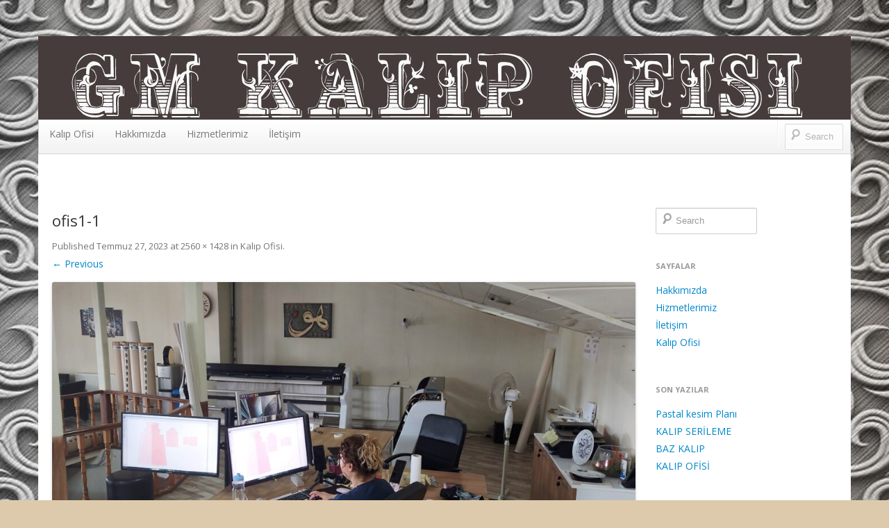

--- FILE ---
content_type: text/html; charset=UTF-8
request_url: https://gmkalipofisi.com/gm-kalip-ofisi/ofis1-1
body_size: 8710
content:
<!DOCTYPE html>
<!--[if IE 7]>
<html class="ie ie7" dir="ltr" lang="tr" prefix="og: https://ogp.me/ns#">
<![endif]-->
<!--[if IE 8]>
<html class="ie ie8" dir="ltr" lang="tr" prefix="og: https://ogp.me/ns#">
<![endif]-->
<!--[if !(IE 7) | !(IE 8)  ]><!-->
<html dir="ltr" lang="tr" prefix="og: https://ogp.me/ns#">
<!--<![endif]-->
<head>
<meta charset="UTF-8" />
<meta name="viewport" content="width=device-width" />
<title>ofis1-1 | Tekstil Kalıp Ofisi</title>
<link rel="profile" href="http://gmpg.org/xfn/11" />
<link rel="pingback" href="https://gmkalipofisi.com/xmlrpc.php" />
<!--[if lt IE 9]>
<script src="https://gmkalipofisi.com/wp-content/themes/boot-store/js/html5.js" type="text/javascript"></script>
<![endif]-->


		<!-- All in One SEO 4.8.9 - aioseo.com -->
	<meta name="robots" content="max-image-preview:large" />
	<meta name="google-site-verification" content="UA-74609210-1" />
	<link rel="canonical" href="https://gmkalipofisi.com/gm-kalip-ofisi/ofis1-1" />
	<meta name="generator" content="All in One SEO (AIOSEO) 4.8.9" />
		<meta property="og:locale" content="tr_TR" />
		<meta property="og:site_name" content="Tekstil Kalıp Ofisi | Tekstil Model Kalıp Tasarım ve Ofisi" />
		<meta property="og:type" content="article" />
		<meta property="og:title" content="ofis1-1 | Tekstil Kalıp Ofisi" />
		<meta property="og:url" content="https://gmkalipofisi.com/gm-kalip-ofisi/ofis1-1" />
		<meta property="article:published_time" content="2023-07-27T09:47:11+00:00" />
		<meta property="article:modified_time" content="2023-07-27T09:47:11+00:00" />
		<meta name="twitter:card" content="summary" />
		<meta name="twitter:title" content="ofis1-1 | Tekstil Kalıp Ofisi" />
		<script type="application/ld+json" class="aioseo-schema">
			{"@context":"https:\/\/schema.org","@graph":[{"@type":"BreadcrumbList","@id":"https:\/\/gmkalipofisi.com\/gm-kalip-ofisi\/ofis1-1#breadcrumblist","itemListElement":[{"@type":"ListItem","@id":"https:\/\/gmkalipofisi.com#listItem","position":1,"name":"Home","item":"https:\/\/gmkalipofisi.com","nextItem":{"@type":"ListItem","@id":"https:\/\/gmkalipofisi.com\/gm-kalip-ofisi\/ofis1-1#listItem","name":"ofis1-1"}},{"@type":"ListItem","@id":"https:\/\/gmkalipofisi.com\/gm-kalip-ofisi\/ofis1-1#listItem","position":2,"name":"ofis1-1","previousItem":{"@type":"ListItem","@id":"https:\/\/gmkalipofisi.com#listItem","name":"Home"}}]},{"@type":"ItemPage","@id":"https:\/\/gmkalipofisi.com\/gm-kalip-ofisi\/ofis1-1#itempage","url":"https:\/\/gmkalipofisi.com\/gm-kalip-ofisi\/ofis1-1","name":"ofis1-1 | Tekstil Kal\u0131p Ofisi","inLanguage":"tr-TR","isPartOf":{"@id":"https:\/\/gmkalipofisi.com\/#website"},"breadcrumb":{"@id":"https:\/\/gmkalipofisi.com\/gm-kalip-ofisi\/ofis1-1#breadcrumblist"},"author":{"@id":"https:\/\/gmkalipofisi.com\/author\/gmkalip#author"},"creator":{"@id":"https:\/\/gmkalipofisi.com\/author\/gmkalip#author"},"datePublished":"2023-07-27T11:47:11+02:00","dateModified":"2023-07-27T11:47:11+02:00"},{"@type":"Organization","@id":"https:\/\/gmkalipofisi.com\/#organization","name":"Tekstil Kal\u0131p Ofisi","description":"Tekstil Model Kal\u0131p Tasar\u0131m ve Ofisi","url":"https:\/\/gmkalipofisi.com\/"},{"@type":"Person","@id":"https:\/\/gmkalipofisi.com\/author\/gmkalip#author","url":"https:\/\/gmkalipofisi.com\/author\/gmkalip","name":"gmkalip","image":{"@type":"ImageObject","@id":"https:\/\/gmkalipofisi.com\/gm-kalip-ofisi\/ofis1-1#authorImage","url":"https:\/\/secure.gravatar.com\/avatar\/d0c17d0cd45751d7677cd457637bcc328652d865f10028951c77570f00a29898?s=96&d=mm&r=g","width":96,"height":96,"caption":"gmkalip"}},{"@type":"WebSite","@id":"https:\/\/gmkalipofisi.com\/#website","url":"https:\/\/gmkalipofisi.com\/","name":"Tekstil Kal\u0131p Ofisi","description":"Tekstil Model Kal\u0131p Tasar\u0131m ve Ofisi","inLanguage":"tr-TR","publisher":{"@id":"https:\/\/gmkalipofisi.com\/#organization"}}]}
		</script>
		<!-- All in One SEO -->

<link rel='dns-prefetch' href='//fonts.googleapis.com' />
<link rel="alternate" type="application/rss+xml" title="Tekstil Kalıp Ofisi &raquo; akışı" href="https://gmkalipofisi.com/feed" />
<link rel="alternate" type="application/rss+xml" title="Tekstil Kalıp Ofisi &raquo; yorum akışı" href="https://gmkalipofisi.com/comments/feed" />
<link rel="alternate" title="oEmbed (JSON)" type="application/json+oembed" href="https://gmkalipofisi.com/wp-json/oembed/1.0/embed?url=https%3A%2F%2Fgmkalipofisi.com%2Fgm-kalip-ofisi%2Fofis1-1" />
<link rel="alternate" title="oEmbed (XML)" type="text/xml+oembed" href="https://gmkalipofisi.com/wp-json/oembed/1.0/embed?url=https%3A%2F%2Fgmkalipofisi.com%2Fgm-kalip-ofisi%2Fofis1-1&#038;format=xml" />
<style id='wp-img-auto-sizes-contain-inline-css' type='text/css'>
img:is([sizes=auto i],[sizes^="auto," i]){contain-intrinsic-size:3000px 1500px}
/*# sourceURL=wp-img-auto-sizes-contain-inline-css */
</style>
<style id='wp-emoji-styles-inline-css' type='text/css'>

	img.wp-smiley, img.emoji {
		display: inline !important;
		border: none !important;
		box-shadow: none !important;
		height: 1em !important;
		width: 1em !important;
		margin: 0 0.07em !important;
		vertical-align: -0.1em !important;
		background: none !important;
		padding: 0 !important;
	}
/*# sourceURL=wp-emoji-styles-inline-css */
</style>
<style id='wp-block-library-inline-css' type='text/css'>
:root{--wp-block-synced-color:#7a00df;--wp-block-synced-color--rgb:122,0,223;--wp-bound-block-color:var(--wp-block-synced-color);--wp-editor-canvas-background:#ddd;--wp-admin-theme-color:#007cba;--wp-admin-theme-color--rgb:0,124,186;--wp-admin-theme-color-darker-10:#006ba1;--wp-admin-theme-color-darker-10--rgb:0,107,160.5;--wp-admin-theme-color-darker-20:#005a87;--wp-admin-theme-color-darker-20--rgb:0,90,135;--wp-admin-border-width-focus:2px}@media (min-resolution:192dpi){:root{--wp-admin-border-width-focus:1.5px}}.wp-element-button{cursor:pointer}:root .has-very-light-gray-background-color{background-color:#eee}:root .has-very-dark-gray-background-color{background-color:#313131}:root .has-very-light-gray-color{color:#eee}:root .has-very-dark-gray-color{color:#313131}:root .has-vivid-green-cyan-to-vivid-cyan-blue-gradient-background{background:linear-gradient(135deg,#00d084,#0693e3)}:root .has-purple-crush-gradient-background{background:linear-gradient(135deg,#34e2e4,#4721fb 50%,#ab1dfe)}:root .has-hazy-dawn-gradient-background{background:linear-gradient(135deg,#faaca8,#dad0ec)}:root .has-subdued-olive-gradient-background{background:linear-gradient(135deg,#fafae1,#67a671)}:root .has-atomic-cream-gradient-background{background:linear-gradient(135deg,#fdd79a,#004a59)}:root .has-nightshade-gradient-background{background:linear-gradient(135deg,#330968,#31cdcf)}:root .has-midnight-gradient-background{background:linear-gradient(135deg,#020381,#2874fc)}:root{--wp--preset--font-size--normal:16px;--wp--preset--font-size--huge:42px}.has-regular-font-size{font-size:1em}.has-larger-font-size{font-size:2.625em}.has-normal-font-size{font-size:var(--wp--preset--font-size--normal)}.has-huge-font-size{font-size:var(--wp--preset--font-size--huge)}.has-text-align-center{text-align:center}.has-text-align-left{text-align:left}.has-text-align-right{text-align:right}.has-fit-text{white-space:nowrap!important}#end-resizable-editor-section{display:none}.aligncenter{clear:both}.items-justified-left{justify-content:flex-start}.items-justified-center{justify-content:center}.items-justified-right{justify-content:flex-end}.items-justified-space-between{justify-content:space-between}.screen-reader-text{border:0;clip-path:inset(50%);height:1px;margin:-1px;overflow:hidden;padding:0;position:absolute;width:1px;word-wrap:normal!important}.screen-reader-text:focus{background-color:#ddd;clip-path:none;color:#444;display:block;font-size:1em;height:auto;left:5px;line-height:normal;padding:15px 23px 14px;text-decoration:none;top:5px;width:auto;z-index:100000}html :where(.has-border-color){border-style:solid}html :where([style*=border-top-color]){border-top-style:solid}html :where([style*=border-right-color]){border-right-style:solid}html :where([style*=border-bottom-color]){border-bottom-style:solid}html :where([style*=border-left-color]){border-left-style:solid}html :where([style*=border-width]){border-style:solid}html :where([style*=border-top-width]){border-top-style:solid}html :where([style*=border-right-width]){border-right-style:solid}html :where([style*=border-bottom-width]){border-bottom-style:solid}html :where([style*=border-left-width]){border-left-style:solid}html :where(img[class*=wp-image-]){height:auto;max-width:100%}:where(figure){margin:0 0 1em}html :where(.is-position-sticky){--wp-admin--admin-bar--position-offset:var(--wp-admin--admin-bar--height,0px)}@media screen and (max-width:600px){html :where(.is-position-sticky){--wp-admin--admin-bar--position-offset:0px}}

/*# sourceURL=wp-block-library-inline-css */
</style><style id='global-styles-inline-css' type='text/css'>
:root{--wp--preset--aspect-ratio--square: 1;--wp--preset--aspect-ratio--4-3: 4/3;--wp--preset--aspect-ratio--3-4: 3/4;--wp--preset--aspect-ratio--3-2: 3/2;--wp--preset--aspect-ratio--2-3: 2/3;--wp--preset--aspect-ratio--16-9: 16/9;--wp--preset--aspect-ratio--9-16: 9/16;--wp--preset--color--black: #000000;--wp--preset--color--cyan-bluish-gray: #abb8c3;--wp--preset--color--white: #ffffff;--wp--preset--color--pale-pink: #f78da7;--wp--preset--color--vivid-red: #cf2e2e;--wp--preset--color--luminous-vivid-orange: #ff6900;--wp--preset--color--luminous-vivid-amber: #fcb900;--wp--preset--color--light-green-cyan: #7bdcb5;--wp--preset--color--vivid-green-cyan: #00d084;--wp--preset--color--pale-cyan-blue: #8ed1fc;--wp--preset--color--vivid-cyan-blue: #0693e3;--wp--preset--color--vivid-purple: #9b51e0;--wp--preset--gradient--vivid-cyan-blue-to-vivid-purple: linear-gradient(135deg,rgb(6,147,227) 0%,rgb(155,81,224) 100%);--wp--preset--gradient--light-green-cyan-to-vivid-green-cyan: linear-gradient(135deg,rgb(122,220,180) 0%,rgb(0,208,130) 100%);--wp--preset--gradient--luminous-vivid-amber-to-luminous-vivid-orange: linear-gradient(135deg,rgb(252,185,0) 0%,rgb(255,105,0) 100%);--wp--preset--gradient--luminous-vivid-orange-to-vivid-red: linear-gradient(135deg,rgb(255,105,0) 0%,rgb(207,46,46) 100%);--wp--preset--gradient--very-light-gray-to-cyan-bluish-gray: linear-gradient(135deg,rgb(238,238,238) 0%,rgb(169,184,195) 100%);--wp--preset--gradient--cool-to-warm-spectrum: linear-gradient(135deg,rgb(74,234,220) 0%,rgb(151,120,209) 20%,rgb(207,42,186) 40%,rgb(238,44,130) 60%,rgb(251,105,98) 80%,rgb(254,248,76) 100%);--wp--preset--gradient--blush-light-purple: linear-gradient(135deg,rgb(255,206,236) 0%,rgb(152,150,240) 100%);--wp--preset--gradient--blush-bordeaux: linear-gradient(135deg,rgb(254,205,165) 0%,rgb(254,45,45) 50%,rgb(107,0,62) 100%);--wp--preset--gradient--luminous-dusk: linear-gradient(135deg,rgb(255,203,112) 0%,rgb(199,81,192) 50%,rgb(65,88,208) 100%);--wp--preset--gradient--pale-ocean: linear-gradient(135deg,rgb(255,245,203) 0%,rgb(182,227,212) 50%,rgb(51,167,181) 100%);--wp--preset--gradient--electric-grass: linear-gradient(135deg,rgb(202,248,128) 0%,rgb(113,206,126) 100%);--wp--preset--gradient--midnight: linear-gradient(135deg,rgb(2,3,129) 0%,rgb(40,116,252) 100%);--wp--preset--font-size--small: 13px;--wp--preset--font-size--medium: 20px;--wp--preset--font-size--large: 36px;--wp--preset--font-size--x-large: 42px;--wp--preset--spacing--20: 0.44rem;--wp--preset--spacing--30: 0.67rem;--wp--preset--spacing--40: 1rem;--wp--preset--spacing--50: 1.5rem;--wp--preset--spacing--60: 2.25rem;--wp--preset--spacing--70: 3.38rem;--wp--preset--spacing--80: 5.06rem;--wp--preset--shadow--natural: 6px 6px 9px rgba(0, 0, 0, 0.2);--wp--preset--shadow--deep: 12px 12px 50px rgba(0, 0, 0, 0.4);--wp--preset--shadow--sharp: 6px 6px 0px rgba(0, 0, 0, 0.2);--wp--preset--shadow--outlined: 6px 6px 0px -3px rgb(255, 255, 255), 6px 6px rgb(0, 0, 0);--wp--preset--shadow--crisp: 6px 6px 0px rgb(0, 0, 0);}:where(.is-layout-flex){gap: 0.5em;}:where(.is-layout-grid){gap: 0.5em;}body .is-layout-flex{display: flex;}.is-layout-flex{flex-wrap: wrap;align-items: center;}.is-layout-flex > :is(*, div){margin: 0;}body .is-layout-grid{display: grid;}.is-layout-grid > :is(*, div){margin: 0;}:where(.wp-block-columns.is-layout-flex){gap: 2em;}:where(.wp-block-columns.is-layout-grid){gap: 2em;}:where(.wp-block-post-template.is-layout-flex){gap: 1.25em;}:where(.wp-block-post-template.is-layout-grid){gap: 1.25em;}.has-black-color{color: var(--wp--preset--color--black) !important;}.has-cyan-bluish-gray-color{color: var(--wp--preset--color--cyan-bluish-gray) !important;}.has-white-color{color: var(--wp--preset--color--white) !important;}.has-pale-pink-color{color: var(--wp--preset--color--pale-pink) !important;}.has-vivid-red-color{color: var(--wp--preset--color--vivid-red) !important;}.has-luminous-vivid-orange-color{color: var(--wp--preset--color--luminous-vivid-orange) !important;}.has-luminous-vivid-amber-color{color: var(--wp--preset--color--luminous-vivid-amber) !important;}.has-light-green-cyan-color{color: var(--wp--preset--color--light-green-cyan) !important;}.has-vivid-green-cyan-color{color: var(--wp--preset--color--vivid-green-cyan) !important;}.has-pale-cyan-blue-color{color: var(--wp--preset--color--pale-cyan-blue) !important;}.has-vivid-cyan-blue-color{color: var(--wp--preset--color--vivid-cyan-blue) !important;}.has-vivid-purple-color{color: var(--wp--preset--color--vivid-purple) !important;}.has-black-background-color{background-color: var(--wp--preset--color--black) !important;}.has-cyan-bluish-gray-background-color{background-color: var(--wp--preset--color--cyan-bluish-gray) !important;}.has-white-background-color{background-color: var(--wp--preset--color--white) !important;}.has-pale-pink-background-color{background-color: var(--wp--preset--color--pale-pink) !important;}.has-vivid-red-background-color{background-color: var(--wp--preset--color--vivid-red) !important;}.has-luminous-vivid-orange-background-color{background-color: var(--wp--preset--color--luminous-vivid-orange) !important;}.has-luminous-vivid-amber-background-color{background-color: var(--wp--preset--color--luminous-vivid-amber) !important;}.has-light-green-cyan-background-color{background-color: var(--wp--preset--color--light-green-cyan) !important;}.has-vivid-green-cyan-background-color{background-color: var(--wp--preset--color--vivid-green-cyan) !important;}.has-pale-cyan-blue-background-color{background-color: var(--wp--preset--color--pale-cyan-blue) !important;}.has-vivid-cyan-blue-background-color{background-color: var(--wp--preset--color--vivid-cyan-blue) !important;}.has-vivid-purple-background-color{background-color: var(--wp--preset--color--vivid-purple) !important;}.has-black-border-color{border-color: var(--wp--preset--color--black) !important;}.has-cyan-bluish-gray-border-color{border-color: var(--wp--preset--color--cyan-bluish-gray) !important;}.has-white-border-color{border-color: var(--wp--preset--color--white) !important;}.has-pale-pink-border-color{border-color: var(--wp--preset--color--pale-pink) !important;}.has-vivid-red-border-color{border-color: var(--wp--preset--color--vivid-red) !important;}.has-luminous-vivid-orange-border-color{border-color: var(--wp--preset--color--luminous-vivid-orange) !important;}.has-luminous-vivid-amber-border-color{border-color: var(--wp--preset--color--luminous-vivid-amber) !important;}.has-light-green-cyan-border-color{border-color: var(--wp--preset--color--light-green-cyan) !important;}.has-vivid-green-cyan-border-color{border-color: var(--wp--preset--color--vivid-green-cyan) !important;}.has-pale-cyan-blue-border-color{border-color: var(--wp--preset--color--pale-cyan-blue) !important;}.has-vivid-cyan-blue-border-color{border-color: var(--wp--preset--color--vivid-cyan-blue) !important;}.has-vivid-purple-border-color{border-color: var(--wp--preset--color--vivid-purple) !important;}.has-vivid-cyan-blue-to-vivid-purple-gradient-background{background: var(--wp--preset--gradient--vivid-cyan-blue-to-vivid-purple) !important;}.has-light-green-cyan-to-vivid-green-cyan-gradient-background{background: var(--wp--preset--gradient--light-green-cyan-to-vivid-green-cyan) !important;}.has-luminous-vivid-amber-to-luminous-vivid-orange-gradient-background{background: var(--wp--preset--gradient--luminous-vivid-amber-to-luminous-vivid-orange) !important;}.has-luminous-vivid-orange-to-vivid-red-gradient-background{background: var(--wp--preset--gradient--luminous-vivid-orange-to-vivid-red) !important;}.has-very-light-gray-to-cyan-bluish-gray-gradient-background{background: var(--wp--preset--gradient--very-light-gray-to-cyan-bluish-gray) !important;}.has-cool-to-warm-spectrum-gradient-background{background: var(--wp--preset--gradient--cool-to-warm-spectrum) !important;}.has-blush-light-purple-gradient-background{background: var(--wp--preset--gradient--blush-light-purple) !important;}.has-blush-bordeaux-gradient-background{background: var(--wp--preset--gradient--blush-bordeaux) !important;}.has-luminous-dusk-gradient-background{background: var(--wp--preset--gradient--luminous-dusk) !important;}.has-pale-ocean-gradient-background{background: var(--wp--preset--gradient--pale-ocean) !important;}.has-electric-grass-gradient-background{background: var(--wp--preset--gradient--electric-grass) !important;}.has-midnight-gradient-background{background: var(--wp--preset--gradient--midnight) !important;}.has-small-font-size{font-size: var(--wp--preset--font-size--small) !important;}.has-medium-font-size{font-size: var(--wp--preset--font-size--medium) !important;}.has-large-font-size{font-size: var(--wp--preset--font-size--large) !important;}.has-x-large-font-size{font-size: var(--wp--preset--font-size--x-large) !important;}
/*# sourceURL=global-styles-inline-css */
</style>

<style id='classic-theme-styles-inline-css' type='text/css'>
/*! This file is auto-generated */
.wp-block-button__link{color:#fff;background-color:#32373c;border-radius:9999px;box-shadow:none;text-decoration:none;padding:calc(.667em + 2px) calc(1.333em + 2px);font-size:1.125em}.wp-block-file__button{background:#32373c;color:#fff;text-decoration:none}
/*# sourceURL=/wp-includes/css/classic-themes.min.css */
</style>
<link rel='stylesheet' id='contact-form-7-css' href='https://gmkalipofisi.com/wp-content/plugins/contact-form-7/includes/css/styles.css?ver=6.1.3' type='text/css' media='all' />
<link rel='stylesheet' id='bootstrap-css' href='https://gmkalipofisi.com/wp-content/themes/boot-store/css/bootstrap.min.css' type='text/css' media='all' />
<link rel='stylesheet' id='bre-style-css' href='https://gmkalipofisi.com/wp-content/themes/boot-store/style.css?ver=6.9' type='text/css' media='all' />
<link rel='stylesheet' id='bre-fonts-css' href='https://fonts.googleapis.com/css?family=Open+Sans:400italic,700italic,400,600,700&#038;subset=latin,latin-ext' type='text/css' media='all' />
<script type="text/javascript" src="https://gmkalipofisi.com/wp-includes/js/jquery/jquery.min.js?ver=3.7.1" id="jquery-core-js"></script>
<script type="text/javascript" src="https://gmkalipofisi.com/wp-includes/js/jquery/jquery-migrate.min.js?ver=3.4.1" id="jquery-migrate-js"></script>
<link rel="https://api.w.org/" href="https://gmkalipofisi.com/wp-json/" /><link rel="alternate" title="JSON" type="application/json" href="https://gmkalipofisi.com/wp-json/wp/v2/media/245" /><link rel="EditURI" type="application/rsd+xml" title="RSD" href="https://gmkalipofisi.com/xmlrpc.php?rsd" />
<link rel='shortlink' href='https://gmkalipofisi.com/?p=245' />
	<style type="text/css">
	.navbar-inner {
		border-radius: 0;
	}

	/* Minimum width of 767 pixels. */
	@media screen and (min-width: 767px) {

		.site-header  {
			margin-bottom: 0;
		}
		.site-title-description {
		}
		.header-image {
			margin-top: 12px;
		}
	}
	@media screen and (max-width: 767px) {
	}
	</style>
	<style type="text/css">
			.site-title,
		.site-description {
			position: absolute !important;
			clip: rect(1px 1px 1px 1px); /* IE7 */
			clip: rect(1px, 1px, 1px, 1px);
		}
		</style>
	<style type="text/css" id="custom-background-css">
body.custom-background { background-color: #ddcaad; background-image: url("https://gmkalipofisi.com/wp-content/uploads/ARKA3.jpg"); background-position: center top; background-size: auto; background-repeat: repeat; background-attachment: fixed; }
</style>
	<link rel="icon" href="https://gmkalipofisi.com/wp-content/uploads/cropped-gm-tekstil-kart-h-32x32.gif" sizes="32x32" />
<link rel="icon" href="https://gmkalipofisi.com/wp-content/uploads/cropped-gm-tekstil-kart-h-192x192.gif" sizes="192x192" />
<link rel="apple-touch-icon" href="https://gmkalipofisi.com/wp-content/uploads/cropped-gm-tekstil-kart-h-180x180.gif" />
<meta name="msapplication-TileImage" content="https://gmkalipofisi.com/wp-content/uploads/cropped-gm-tekstil-kart-h-270x270.gif" />

</script>

<!-- Global site tag (gtag.js) - Google Analytics -->
<script async src="https://www.googletagmanager.com/gtag/js?id=UA-74609210-1"></script>
<script>
  window.dataLayer = window.dataLayer || [];
  function gtag(){dataLayer.push(arguments);}
  gtag('js', new Date());

  gtag('config', 'UA-74609210-1');
</script>
<meta name="google-site-verification" content="DsRltpujw0WAw24TZuUjRZy8DDwEMrAGHHgewehxsp8" />
</head>

<body class="attachment wp-singular attachment-template-default attachmentid-245 attachment-jpeg custom-background wp-theme-boot-store custom-font-enabled single-author" id="bp-default" >
	<div id="myLoginRegister" class="modal hide fade">
		<button type="button" class="close" data-dismiss="modal" aria-hidden="true">&times;</button>

		<div class="row-fluid">
			<div class="span12">
				<div class="modal-header">
					<h3>Login</h3>
				</div>
				<div class="modal-body">
									</div>
			</div>
		</div><!-- .row-fluid -->
	</div><!-- #myLoginRegister -->
	
<div id="page-top-wrapper" class="container-fluid-wrapper">
	<div id="page-top" class="site">

		<header id="masthead" class="site-header wrapper" role="banner">
			<div class="hgroup">
				<div class="site-title-description clearfix">
											<h1 class="site-title"><a href="https://gmkalipofisi.com/" title="Tekstil Kalıp Ofisi" rel="home">Tekstil Kalıp Ofisi</a></h1>
					
									</div>
				<div class="bse-language">
									</div>
									<!-- a href="https://gmkalipofisi.com/"></a> -->
						<img src="https://gmkalipofisi.com/wp-content/uploads/cropped-Untitled-9.jpg" class="header-image" width="1170" height="120" alt="" />
							</div>

				</header><!-- #masthead -->

		
		<div class="navbar   secondary-menu-bs">
			<div class="navbar-inner">
				<div class="container">

					<!-- .btn-navbar is used as the toggle for collapsed navbar content -->
					<a class="btn btn-navbar" data-toggle="collapse" data-target=".nav-collapse-secondary">
					<span class="icon-bar"></span>
					<span class="icon-bar"></span>
					<span class="icon-bar"></span>
					</a>

					<ul class="nav pull-right">
						<li class="divider-vertical"></li>
						<li class="pull-right">
							
<form class="navbar-form pull-left searchform" method="get" action="https://gmkalipofisi.com/">

	<input class="market-search" type="text" placeholder="Search" name="s" id="s">
	<input class="btn btn-inverse searchsubmit" type="submit" value="Search"/>

</form>						</li>
					</ul>

					<div class="nav-collapse-secondary nav-collapse collapse"><ul id="menu-kalip-ofisi" class="nav"><li id="menu-item-10" class="menu-item menu-item-type-post_type menu-item-object-page menu-item-home menu-item-10"><a href="https://gmkalipofisi.com/">Kalıp Ofisi</a></li>
<li id="menu-item-15" class="menu-item menu-item-type-post_type menu-item-object-page menu-item-15"><a href="https://gmkalipofisi.com/hakkimizda">Hakkımızda</a></li>
<li id="menu-item-43" class="menu-item menu-item-type-post_type menu-item-object-page menu-item-43"><a href="https://gmkalipofisi.com/hizmetlerimiz">Hizmetlerimiz</a></li>
<li id="menu-item-106" class="menu-item menu-item-type-post_type menu-item-object-page menu-item-106"><a href="https://gmkalipofisi.com/iletisim">İletişim</a></li>
</ul></div>
				</div>
			</div>
		</div><!-- navbar -->

	</div><!-- page-top -->

</div><!-- page-top-wrapper -->

<div id="page" class="hfeed site">
	<div class="bse-container">

		<div class="main-tools clearfix hidden-phone">

			<div class="breadcrumbs">
				 
			</div>

			<ul class="login-tool-bar pull-right">
						</ul>
			
		</div><!-- .main-tools -->	


		<div id="main" class="row-fluid">


	<div id="primary" class="site-content span9">
		<div id="content" role="main">

		
				<article id="post-245" class="image-attachment post-245 attachment type-attachment status-inherit hentry">
					<header class="entry-header">
						<h1 class="entry-title">ofis1-1</h1>

						<footer class="entry-meta">
							<span class="meta-prep meta-prep-entry-date">Published </span> <span class="entry-date"><time class="entry-date" datetime="2023-07-27T11:47:11+02:00">Temmuz 27, 2023</time></span> at <a href="https://gmkalipofisi.com/wp-content/uploads/ofis1-1-scaled.jpg" title="Link to full-size image">2560 &times; 1428</a> in <a href="https://gmkalipofisi.com/" title="Return to Kalıp Ofisi" rel="gallery">Kalıp Ofisi</a>.													</footer><!-- .entry-meta -->

						<nav id="image-navigation" class="navigation" role="navigation">
							<span class="previous-image"><a href='https://gmkalipofisi.com/gm-kalip-ofisi/ofis2'>&larr; Previous</a></span>
							<span class="next-image"></span>
						</nav><!-- #image-navigation -->
					</header><!-- .entry-header -->

					<div class="entry-content clearfix">

						<div class="entry-attachment">
							<div class="attachment">
								<a href="https://gmkalipofisi.com/gm-kalip-ofisi/gm_tekstil_pano" title="ofis1-1" rel="attachment"><img width="960" height="536" src="https://gmkalipofisi.com/wp-content/uploads/ofis1-1-scaled.jpg" class="attachment-960x960 size-960x960" alt="" decoding="async" fetchpriority="high" srcset="https://gmkalipofisi.com/wp-content/uploads/ofis1-1-scaled.jpg 2560w, https://gmkalipofisi.com/wp-content/uploads/ofis1-1-400x223.jpg 400w, https://gmkalipofisi.com/wp-content/uploads/ofis1-1-1024x571.jpg 1024w, https://gmkalipofisi.com/wp-content/uploads/ofis1-1-768x429.jpg 768w, https://gmkalipofisi.com/wp-content/uploads/ofis1-1-1536x857.jpg 1536w, https://gmkalipofisi.com/wp-content/uploads/ofis1-1-2048x1143.jpg 2048w, https://gmkalipofisi.com/wp-content/uploads/ofis1-1-870x485.jpg 870w, https://gmkalipofisi.com/wp-content/uploads/ofis1-1-161x90.jpg 161w, https://gmkalipofisi.com/wp-content/uploads/ofis1-1-242x135.jpg 242w, https://gmkalipofisi.com/wp-content/uploads/ofis1-1-344x192.jpg 344w, https://gmkalipofisi.com/wp-content/uploads/ofis1-1-484x270.jpg 484w, https://gmkalipofisi.com/wp-content/uploads/ofis1-1-645x360.jpg 645w" sizes="(max-width: 960px) 100vw, 960px" /></a>

															</div><!-- .attachment -->

						</div><!-- .entry-attachment -->

						<div class="entry-description">
																				</div><!-- .entry-description -->

					</div><!-- .entry-content -->

				</article><!-- #post -->

				
<div id="comments" class="comments-area">

	
	
	
</div><!-- #comments .comments-area -->

			
		</div><!-- #content -->
	</div><!-- #primary -->
			<div id="secondary" class="widget-area span3" role="complementary">
			<aside id="search-2" class="widget widget_search clearfix">
<form class="navbar-form pull-left searchform" method="get" action="https://gmkalipofisi.com/">

	<input class="market-search" type="text" placeholder="Search" name="s" id="s">
	<input class="btn btn-inverse searchsubmit" type="submit" value="Search"/>

</form></aside><aside id="pages-2" class="widget widget_pages clearfix"><h3 class="widget-title">Sayfalar</h3>
			<ul>
				<li class="page_item page-item-13"><a href="https://gmkalipofisi.com/hakkimizda">Hakkımızda</a></li>
<li class="page_item page-item-39"><a href="https://gmkalipofisi.com/hizmetlerimiz">Hizmetlerimiz</a></li>
<li class="page_item page-item-105"><a href="https://gmkalipofisi.com/iletisim">İletişim</a></li>
<li class="page_item page-item-6 current_page_ancestor current_page_parent"><a href="https://gmkalipofisi.com/">Kalıp Ofisi</a></li>
			</ul>

			</aside>
		<aside id="recent-posts-2" class="widget widget_recent_entries clearfix">
		<h3 class="widget-title">Son Yazılar</h3>
		<ul>
											<li>
					<a href="https://gmkalipofisi.com/pastal-kesim-plani">Pastal kesim Planı</a>
									</li>
											<li>
					<a href="https://gmkalipofisi.com/kalip-serileme">KALIP SERİLEME</a>
									</li>
											<li>
					<a href="https://gmkalipofisi.com/baz-kalip">BAZ KALIP</a>
									</li>
											<li>
					<a href="https://gmkalipofisi.com/kalip-ofisi">KALIP OFİSİ</a>
									</li>
					</ul>

		</aside><aside id="categories-2" class="widget widget_categories clearfix"><h3 class="widget-title">Kategoriler</h3>
			<ul>
					<li class="cat-item cat-item-3"><a href="https://gmkalipofisi.com/category/kalip-ofisi">Kalıp Ofisi</a>
</li>
	<li class="cat-item cat-item-4"><a href="https://gmkalipofisi.com/category/kalip-serileme">Kalıp serileme</a>
</li>
			</ul>

			</aside>		</div><!-- #secondary -->
	
<script>
/* Bre nav_menus in sidebars */
/* Left sidebar */
</script>

		</div><!-- #main .wrapper -->
	</div><!-- .bse-container -->	
</div><!-- #page -->

	<footer id="colophon" role="contentinfo" class="site">
		<div class="bse-container footer-widgets">
			<div class="row-fluid">
				<div class="footer-area footer1 span4">
									</div> <!-- .footer1 -->
				<div class="footer-area footer2 span4">
									</div> <!-- .footer2 -->
				<div class="footer-area footer3 span4">
									</div> <!-- .footer3 -->
			</div>
		</div>

	</footer><!-- #colophon -->
	
	<div class="site site-info">
		<div class="row-fluid">
			<a href="http://wordpress.org/" title="Semantic Publishing Platform">Running WordPress & <a title="Boot Store theme" href="http://extend.thecartpress.com/products/boot-store/">Boot Store theme</a></a>
		</div>
	</div><!-- .site-info -->

<script type="speculationrules">
{"prefetch":[{"source":"document","where":{"and":[{"href_matches":"/*"},{"not":{"href_matches":["/wp-*.php","/wp-admin/*","/wp-content/uploads/*","/wp-content/*","/wp-content/plugins/*","/wp-content/themes/boot-store/*","/*\\?(.+)"]}},{"not":{"selector_matches":"a[rel~=\"nofollow\"]"}},{"not":{"selector_matches":".no-prefetch, .no-prefetch a"}}]},"eagerness":"conservative"}]}
</script>
<script type="text/javascript" src="https://gmkalipofisi.com/wp-includes/js/dist/hooks.min.js?ver=dd5603f07f9220ed27f1" id="wp-hooks-js"></script>
<script type="text/javascript" src="https://gmkalipofisi.com/wp-includes/js/dist/i18n.min.js?ver=c26c3dc7bed366793375" id="wp-i18n-js"></script>
<script type="text/javascript" id="wp-i18n-js-after">
/* <![CDATA[ */
wp.i18n.setLocaleData( { 'text direction\u0004ltr': [ 'ltr' ] } );
//# sourceURL=wp-i18n-js-after
/* ]]> */
</script>
<script type="text/javascript" src="https://gmkalipofisi.com/wp-content/plugins/contact-form-7/includes/swv/js/index.js?ver=6.1.3" id="swv-js"></script>
<script type="text/javascript" id="contact-form-7-js-translations">
/* <![CDATA[ */
( function( domain, translations ) {
	var localeData = translations.locale_data[ domain ] || translations.locale_data.messages;
	localeData[""].domain = domain;
	wp.i18n.setLocaleData( localeData, domain );
} )( "contact-form-7", {"translation-revision-date":"2024-07-22 17:28:11+0000","generator":"GlotPress\/4.0.1","domain":"messages","locale_data":{"messages":{"":{"domain":"messages","plural-forms":"nplurals=2; plural=n > 1;","lang":"tr"},"This contact form is placed in the wrong place.":["Bu ileti\u015fim formu yanl\u0131\u015f yere yerle\u015ftirilmi\u015f."],"Error:":["Hata:"]}},"comment":{"reference":"includes\/js\/index.js"}} );
//# sourceURL=contact-form-7-js-translations
/* ]]> */
</script>
<script type="text/javascript" id="contact-form-7-js-before">
/* <![CDATA[ */
var wpcf7 = {
    "api": {
        "root": "https:\/\/gmkalipofisi.com\/wp-json\/",
        "namespace": "contact-form-7\/v1"
    }
};
//# sourceURL=contact-form-7-js-before
/* ]]> */
</script>
<script type="text/javascript" src="https://gmkalipofisi.com/wp-content/plugins/contact-form-7/includes/js/index.js?ver=6.1.3" id="contact-form-7-js"></script>
<script type="text/javascript" src="https://gmkalipofisi.com/wp-content/themes/boot-store/js/respond.min.js?ver=1.0" id="respond-js"></script>
<script type="text/javascript" src="https://gmkalipofisi.com/wp-content/themes/boot-store/js/bootstrap.min.js?ver=1.0" id="bootstrap-js"></script>
<script type="text/javascript" src="https://gmkalipofisi.com/wp-content/themes/boot-store/js/bre-bootstrap.js?ver=1.0" id="bre_bootstrap-js"></script>
<script id="wp-emoji-settings" type="application/json">
{"baseUrl":"https://s.w.org/images/core/emoji/17.0.2/72x72/","ext":".png","svgUrl":"https://s.w.org/images/core/emoji/17.0.2/svg/","svgExt":".svg","source":{"concatemoji":"https://gmkalipofisi.com/wp-includes/js/wp-emoji-release.min.js?ver=6.9"}}
</script>
<script type="module">
/* <![CDATA[ */
/*! This file is auto-generated */
const a=JSON.parse(document.getElementById("wp-emoji-settings").textContent),o=(window._wpemojiSettings=a,"wpEmojiSettingsSupports"),s=["flag","emoji"];function i(e){try{var t={supportTests:e,timestamp:(new Date).valueOf()};sessionStorage.setItem(o,JSON.stringify(t))}catch(e){}}function c(e,t,n){e.clearRect(0,0,e.canvas.width,e.canvas.height),e.fillText(t,0,0);t=new Uint32Array(e.getImageData(0,0,e.canvas.width,e.canvas.height).data);e.clearRect(0,0,e.canvas.width,e.canvas.height),e.fillText(n,0,0);const a=new Uint32Array(e.getImageData(0,0,e.canvas.width,e.canvas.height).data);return t.every((e,t)=>e===a[t])}function p(e,t){e.clearRect(0,0,e.canvas.width,e.canvas.height),e.fillText(t,0,0);var n=e.getImageData(16,16,1,1);for(let e=0;e<n.data.length;e++)if(0!==n.data[e])return!1;return!0}function u(e,t,n,a){switch(t){case"flag":return n(e,"\ud83c\udff3\ufe0f\u200d\u26a7\ufe0f","\ud83c\udff3\ufe0f\u200b\u26a7\ufe0f")?!1:!n(e,"\ud83c\udde8\ud83c\uddf6","\ud83c\udde8\u200b\ud83c\uddf6")&&!n(e,"\ud83c\udff4\udb40\udc67\udb40\udc62\udb40\udc65\udb40\udc6e\udb40\udc67\udb40\udc7f","\ud83c\udff4\u200b\udb40\udc67\u200b\udb40\udc62\u200b\udb40\udc65\u200b\udb40\udc6e\u200b\udb40\udc67\u200b\udb40\udc7f");case"emoji":return!a(e,"\ud83e\u1fac8")}return!1}function f(e,t,n,a){let r;const o=(r="undefined"!=typeof WorkerGlobalScope&&self instanceof WorkerGlobalScope?new OffscreenCanvas(300,150):document.createElement("canvas")).getContext("2d",{willReadFrequently:!0}),s=(o.textBaseline="top",o.font="600 32px Arial",{});return e.forEach(e=>{s[e]=t(o,e,n,a)}),s}function r(e){var t=document.createElement("script");t.src=e,t.defer=!0,document.head.appendChild(t)}a.supports={everything:!0,everythingExceptFlag:!0},new Promise(t=>{let n=function(){try{var e=JSON.parse(sessionStorage.getItem(o));if("object"==typeof e&&"number"==typeof e.timestamp&&(new Date).valueOf()<e.timestamp+604800&&"object"==typeof e.supportTests)return e.supportTests}catch(e){}return null}();if(!n){if("undefined"!=typeof Worker&&"undefined"!=typeof OffscreenCanvas&&"undefined"!=typeof URL&&URL.createObjectURL&&"undefined"!=typeof Blob)try{var e="postMessage("+f.toString()+"("+[JSON.stringify(s),u.toString(),c.toString(),p.toString()].join(",")+"));",a=new Blob([e],{type:"text/javascript"});const r=new Worker(URL.createObjectURL(a),{name:"wpTestEmojiSupports"});return void(r.onmessage=e=>{i(n=e.data),r.terminate(),t(n)})}catch(e){}i(n=f(s,u,c,p))}t(n)}).then(e=>{for(const n in e)a.supports[n]=e[n],a.supports.everything=a.supports.everything&&a.supports[n],"flag"!==n&&(a.supports.everythingExceptFlag=a.supports.everythingExceptFlag&&a.supports[n]);var t;a.supports.everythingExceptFlag=a.supports.everythingExceptFlag&&!a.supports.flag,a.supports.everything||((t=a.source||{}).concatemoji?r(t.concatemoji):t.wpemoji&&t.twemoji&&(r(t.twemoji),r(t.wpemoji)))});
//# sourceURL=https://gmkalipofisi.com/wp-includes/js/wp-emoji-loader.min.js
/* ]]> */
</script>

</body>
</html>
